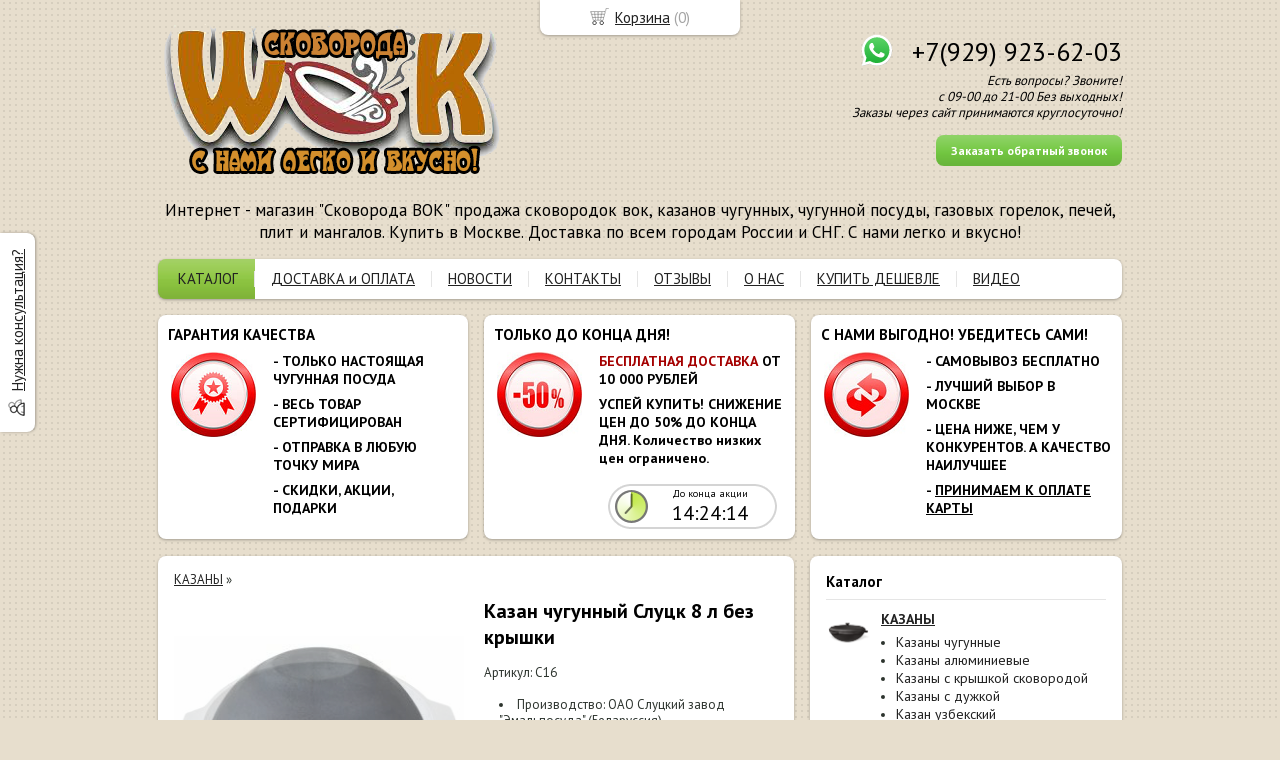

--- FILE ---
content_type: text/html; charset=utf-8
request_url: https://skovorodavok.ru/item/kazan-8-l-chugunnyj-bez-kryshki-sluck
body_size: 19232
content:
<!DOCTYPE html PUBLIC "-//W3C//DTD XHTML 1.0 Transitional//EN" "https://www.w3.org/TR/xhtml1/DTD/xhtml1-transitional.dtd">
<html xmlns="https://www.w3.org/1999/xhtml">
<head>
    <meta http-equiv="Content-Type" content="text/html; charset=utf-8"/>
    <meta http-equiv="X-UA-Compatible" content="IE=edge"/>
    <meta name="viewport" content="width=device-width, initial-scale=1.0, maximum-scale=1.0, user-scalable=no"/>
    <title>Казан белорусский чугунный Слуцк 8 л купить в интернет-магазине Сковорода ВОК | Вок, казан, чугунная посуда, горелки - skovorodavok.ru</title>
    <base href="https://skovorodavok.ru/"/>
    <link rel="canonical" href="https://skovorodavok.ru/item/kazan-8-l-chugunnyj-bez-kryshki-sluck" />
    <meta name="keywords" content="купить казан, казан чугунный, казан 8 литров, купить казан из чугуна"/>
    <meta name="description" content="Казан чугунный, объем 8 литров. Произведен в городе Слуцк, Белоруссия. подойдет для семьи или небольшой компании. Купить казан по низкой цене можно в интернет-магазине skovorodavok.ru  Отличные характеристики. Гарантия качества. Быстрый заказ и online оплата. Скидки и акции. Самовывоз бесплатно, курьером по Москве 299р. Быстрая доставка по России и СНГ со склада в Москве. Подробнее..... "/>
    <meta name='yandex-verification' content='6c3b91fe9fdd974f' /> 
    <meta name="google-site-verification" content="UOMljX4stGZnESqiwxiBJgVeXTDLrRIO-h--1slyT1c" /> 
    <meta name="SKYPE_TOOLBAR" content="SKYPE_TOOLBAR_PARSER_COMPATIBLE" />
    <meta content="telephone=no" name="format-detection" />
    <link href="https://fonts.googleapis.com/css?family=PT+Sans:400,700&amp;subset=latin,cyrillic" rel="stylesheet" type="text/css"/>
    <link rel="stylesheet" type="text/css" href="//cdn.bmshop.net/shops/styles/all.css?6"/>
    <link rel="stylesheet" type="text/css" href="files/custom.css?v6" />
    <!--[if IE]><link rel="stylesheet" href="//cdn.bmshop.net/shops/styles/ie.css" type="text/css"/><![endif]-->
    <link type="image/x-icon" href="favicon.ico?v=10" rel="shortcut icon"/>
    <link rel="alternate" type="application/rss+xml" title="Новости интернет-магазина" href="blog/rss" />
    <style type="text/css">
    /*body{font-size: 14px;}*/
    body, input, select, textarea { font-family:'PT Sans',Arial,Helvetica,sans-serif; }
    body{background:url(images/background/pattern.png?v=34) top center;background-color:#E7DECD;color:#2d342e !important;}
    .bg{}
    a:link,a:visited,a:hover{color:#222222;}
    .menu a{color:#222222;}
    .menu>ul>li,.menu>ul>li>ul{}
    .header .contact>.phone span,.header .contact>.phone2 span,.header .contact>.time,.header .descript,.header .contacts{color:#000000;}
    .foot{background-color:#ffffff;color:#222222;}
    .foot a:link,.foot a:visited,.foot a:hover{color:#222222;}
    .foot .phone>span,.foot .time{color:#222222;}
    .button.red,.button.red2,.button.red3,.oPager i{background-color:#73c841;color:#ffffff;}
    .button.gray,.oPager a:hover,.filter .ui-widget-header{background-color:#CECECE;color:#222222;}
    .w,.leftbutton,.topbutton,.cats ul,.cats2>ul ul{background-color:#ffffff !important;}
    .w.menu2,.w.menu2 ul{}
    .w.menu2 a{color:#222222;}
    .text,.oPager a{color:#2d342e !important;}
    h1,h2,h2>a,h3,h3>a,.timer,.h2{color:#000000 !important;}
    .price{color:#222222 !important;}
    .cats2>ul>li:hover,.cats2>ul>li>ul>li:hover,.cats2>ul>li>ul>li>ul>li:hover{background-color:#73c841;}
    .cats2>ul>li:hover>span>a,.cats2>ul>li>ul>li:hover>span>a,.cats2>ul>li>ul>li>ul>li:hover>span>a{color:#ffffff;}
    .cats2>ul>li.active,.cats2>ul>li>ul>li.active,.cats2>ul>li>ul>li>ul>li.active,
    .cats2>ul>li.active:hover,.cats2>ul>li>ul>li.active:hover,.cats2>ul>li>ul>li>ul>li.active:hover{background-color:#CECECE;}
    .cats2>ul>li.active>span>a,.cats2>ul>li>ul>li.active>span>a,.cats2>ul>li>ul>li>ul>li.active>span>a,
    .cats2>ul>li.active:hover>span>a,.cats2>ul>li>ul>li.active:hover>span>a,.cats2>ul>li>ul>li>ul>li.active:hover>span>a{color:#222222;}
    .w{-webkit-border-radius:8px;-moz-border-radius:8px;border-radius:8px;}
    .topbutton{border-top-left-radius: 0px 0px; border-top-right-radius: 0px 0px; border-bottom-right-radius: 8px 8px; border-bottom-left-radius: 8px 8px;}
    .pano>.in,.pano img{-webkit-border-radius:8px;-moz-border-radius:8px;border-radius:8px;}
    .main{padding-top:10px;}
    /*.catalog .items>.item .brief,.block .text{font-size:inherit;}*/
   /* .catalog > .text, .product > .text, .blog .text, .page-in { line-height:22px; font-size:14px; padding-top:10px;}*/
    .product .button { padding:8px 32px; }
    .menu2 { background: url('/images/mbg.jpg') no-repeat; background-position: -95px 0px; }
    .catalog .items > .item { border:1px solid transparent; /*transition: all 100ms; */}
    .catalog .items.fix > .item:hover {  border:1px solid #8dc63f; border-radius:8px; position: relative; padding:8px; top:-8px; left:-8px;  margin-right:-6px; margin-bottom:9px; }
.catalog .items>.item .img.profit:after {
    content: ' ';
    padding-bottom: 44px;
    width: 44px;
    height: 0;
    overflow: hidden;
    background: url(/images/profit.png) 0 0 no-repeat;
    position: absolute;
    top: 0;
    right: 0;
    z-index: 5
}
.product .img.profit:after {
    content: ' ';
    padding-bottom: 44px;
    width: 44px;
    height: 0;
    overflow: hidden;
    background: url(../images/profit.png) 0 0 no-repeat;
    position: absolute;
    top: 0;
    right: 0;
    z-index: 15
}
    </style>
    <script type="text/javascript">window.dataLayer = window.dataLayer || [];</script>
</head>
<body><div class="bg">
<div class="main">
    <div class="header"><table><tr><!--
        --><td width="67%"><div class="logo">
            <a href="./"><img src="images/logo/logo.png?v=17" alt="Сковорода вок казан сковороды гриль. Купить все виды воков казанов - интернет-магазин Сковорода ВОК | skovorodavok.ru "/></a>
        </div></td><!--
        --><td width="33%"><div class="contact">
            <div class="phone2"><a href="https://wa.me/+79299236203" target="_blank"><img src="/images/whatsapp.svg" alt="" /></a><a class="phone2" href="tel:+79299236203"><span> +7(929) 923-62-03</span></a><!-- END phone --></div>
            <div class="time">Есть вопросы? Звоните!<br />
с 09-00 до 21-00 Без выходных!<br />
Заказы через сайт принимаются круглосуточно!</div>
            <div class="button red3 call">Заказать обратный звонок</div>
        </div></td><!--
    --></tr>
    <tr><td colspan="3"><div class="descript">Интернет - магазин "Сковорода ВОК" продажа сковородок вок, казанов чугунных, чугунной посуды, газовых горелок, печей, плит и мангалов. Купить в Москве. Доставка по всем городам России и СНГ. С нами легко и вкусно!</div></td></tr>
    </table></div>
    <div class="do-767 adp-menu w"><div class="in">
            <div class="Button"><img src="/images/list-menu.png" alt="" /> Меню</div>
            <div class="Data">
                <ul>
    <li>
        <span><a href="./">КАТАЛОГ</a></span>
    </li>
    <li>
        <span><a href="dostavka_oplata">ДОСТАВКА и ОПЛАТА</a></span>
    </li>
    <li>
        <span><a href="blog">НОВОСТИ </a></span>
    </li>
    <li>
        <span><a href="kontakty">КОНТАКТЫ</a></span>
    </li>
    <li>
        <span><a href="testimonials">ОТЗЫВЫ</a></span>
    </li>
    <li>
        <span><a href="about">О НАС</a></span>
    </li>
    <li>
        <span><a href="skovoroda-vok-kazan-deshevo ">КУПИТЬ ДЕШЕВЛЕ </a></span>
    </li>
    <li>
        <span><a href="https://skovorodavok.ru/Video">ВИДЕО</a></span>
    </li>
    </ul>
            </div>
        </div></div>
<div class="menu2 w"><ul>
    <li>
        <span><a href="./">КАТАЛОГ</a></span>
    </li>
    <li>
        <span><a href="dostavka_oplata">ДОСТАВКА и ОПЛАТА</a></span>
    </li>
    <li>
        <span><a href="blog">НОВОСТИ </a></span>
    </li>
    <li>
        <span><a href="kontakty">КОНТАКТЫ</a></span>
    </li>
    <li>
        <span><a href="testimonials">ОТЗЫВЫ</a></span>
    </li>
    <li>
        <span><a href="about">О НАС</a></span>
    </li>
    <li>
        <span><a href="skovoroda-vok-kazan-deshevo ">КУПИТЬ ДЕШЕВЛЕ </a></span>
    </li>
    <li>
        <span><a href="https://skovorodavok.ru/Video">ВИДЕО</a></span>
    </li>
</ul></div>
    <div class="blocks"><table><tr>
            <td width="33%" class="w">
<div class="block w">
    <div class="h2">ГАРАНТИЯ КАЧЕСТВА</div>
    <div class="L"><a href="https://skovorodavok.ru/about"><img src="images/stuff/guarantee.png?v=21" alt=""/></a></div>
    <div class="R">
        <div class="text"><h3 id="toc0"> - ТОЛЬКО НАСТОЯЩАЯ ЧУГУННАЯ ПОСУДА</h3><h3 id="toc1">- ВЕСЬ ТОВАР СЕРТИФИЦИРОВАН</h3><h3 id="toc2"> - ОТПРАВКА  В ЛЮБУЮ ТОЧКУ МИРА</h3><h3 id="toc3">- СКИДКИ, АКЦИИ, ПОДАРКИ</h3></div>
    </div>
</div>
</td><!-- END guarantee -->
            <td width="33%" class="w">
<div class="block w">
    <div class="h2">ТОЛЬКО ДО КОНЦА ДНЯ!</div>
    <div class="L"><a href="./"><img src="images/stuff/promo.png?v=21" alt=""/></a></div>
    <div class="R">
        <div class="text"><h3 id="toc4"> <span
style="color: #A40000;">БЕСПЛАТНАЯ ДОСТАВКА</span> ОТ 10 000 РУБЛЕЙ</h3><h3 id="toc5">УСПЕЙ КУПИТЬ! СНИЖЕНИЕ ЦЕН  ДО 50% ДО КОНЦА ДНЯ. Количество низких цен ограничено.</h3></div>
        <div class="timer" data-timestamp="1769599520">
            <p>До конца акции</p>
            <div class="digits"></div>
        </div>
    </div>
</div>
</td><!-- END promo -->
            <td width="33%" class="w">
<div class="w block">
    <div class="h2">С НАМИ ВЫГОДНО! УБЕДИТЕСЬ САМИ!</div>
    <div class="L"><a href="https://skovorodavok.ru/skovoroda-vok-kazan-deshevo"><img src="images/stuff/discount.png?v=21" alt=""/></a></div>
    <div class="R"><div class="text"><h3 id="toc6"> - САМОВЫВОЗ БЕСПЛАТНО</h3><h3 id="toc7">- ЛУЧШИЙ ВЫБОР В МОСКВЕ</h3><h3 id="toc8"> - ЦЕНА НИЖЕ, ЧЕМ У КОНКУРЕНТОВ. А КАЧЕСТВО НАИЛУЧШЕЕ</h3><h3 id="toc9">- <a
href="https://skovorodavok.ru/oplatit-kartoj-onlajn">ПРИНИМАЕМ К ОПЛАТЕ КАРТЫ</a></h3></div></div>
</div>
</td><!-- END discount -->
    </tr></table></div>
    <div class="body">
        <div class="R">
<div class="cats4 w">
    <div class="h2">Каталог</div>
    <ul>
    <li>
        <div class="L">
            <a href="catalog/kazany"><img src="images/product/category/23f3d5a.png" alt="КАЗАНЫ"/></a>
        </div>
        <div class="R">
            <a href="catalog/kazany"><b>КАЗАНЫ</b></a>
            <ul>
            <li><a href="catalog/kazany-chugunnye">Казаны чугунные</a></li><li><a href="catalog/kazany-alyuminievye">Казаны алюминиевые</a></li><li><a href="catalog/kazany-s-kryshkojj-skovorodojj">Казаны с крышкой сковородой</a></li><li><a href="catalog/kazany-s-duzhkoj">Казаны с дужкой  </a></li><li><a href="catalog/kazan-uzbekskijj">Казан узбекский</a></li><li><a href="catalog/afganskie-kazany-">Афганские казаны </a></li>
            </ul>
        </div>
    </li>
    <li>
        <div class="L">
            <a href="catalog/chugunnaya-posuda"><img src="images/product/category/24ae47b.png" alt="ЧУГУННАЯ ПОСУДА"/></a>
        </div>
        <div class="R">
            <a href="catalog/chugunnaya-posuda"><b>ЧУГУННАЯ ПОСУДА</b></a>
            <ul>
            <li><a href="catalog/skovoroda-dlya-cyplenka-tabaka">Сковорода цыплята-табака </a></li><li><a href="catalog/skovoroda-chugunnaya">Сковорода чугунная</a></li><li><a href="catalog/skovoroda-gril">Сковорода гриль</a></li><li><a href="catalog/skovoroda-dlya-blinov">Сковорода для блинов</a></li><li><a href="catalog/kastryuli">Кастрюли</a></li><li><a href="catalog/zharovni">Жаровни</a></li><li><a href="catalog/chugunki">Чугунки(горшки)</a></li><li><a href="catalog/sotejnik">Сотейник</a></li><li><a href="catalog/fondyu">Фондю</a></li>
            </ul>
        </div>
    </li>
    <li>
        <div class="L">
            <a href="catalog/skovoroda-vok-wok"><img src="images/product/category/218f1a4.png" alt="СКОВОРОДА ВОК (WOK) "/></a>
        </div>
        <div class="R">
            <a href="catalog/skovoroda-vok-wok"><b>СКОВОРОДА ВОК (WOK) </b></a>
            <ul>
            <li><a href="catalog/vok-stalnojj-tradicionnyjj">Вок традиционный стальной</a></li><li><a href="catalog/vok-chugunnyj">Вок чугунный</a></li>
            </ul>
        </div>
    </li>
    <li>
        <div class="L">
            <a href="catalog/gazovye-plitj-dlya-voka-kazana"><img src="images/product/category/6483fd1.png" alt="ГАЗОВЫЕ ПЛИТЫ ДЛЯ ВОКА, КАЗАНА"/></a>
        </div>
        <div class="R">
            <a href="catalog/gazovye-plitj-dlya-voka-kazana"><b>ГАЗОВЫЕ ПЛИТЫ ДЛЯ ВОКА, КАЗАНА</b></a>
            <ul>
            <li><a href="catalog/gorelki-dlya-kazana">Горелки для казана</a></li><li><a href="catalog/gorelki-dlya-vok">Горелки для ВОК (WOK)</a></li><li><a href="catalog/gorelki-dlya-pechejj">Горелки для печей под казан</a></li><li><a href="catalog/nastolnaya-gazovaya-plita">Настольная газовая плита</a></li><li><a href="catalog/komplekty-gorelka---kazan--vok">Комплекты «горелка + казан / вок»</a></li><li><a href="catalog/gorelki-dlya-paehli">Горелки для сковородок и жаровень </a></li><li><a href="catalog/gorelki-dlya-paehlipaelleros">Горелки для паэльи(paelleros)</a></li>
            </ul>
        </div>
    </li>
    <li>
        <div class="L">
            <a href="catalog/pechi-dlya-kazana"><img src="images/product/category/3897df2.png" alt="ПЕЧИ ДЛЯ КАЗАНОВ"/></a>
        </div>
        <div class="R">
            <a href="catalog/pechi-dlya-kazana"><b>ПЕЧИ ДЛЯ КАЗАНОВ</b></a>
            <ul>
            <li><a href="catalog/pechi-s-trubojj">Печи с трубой</a></li><li><a href="catalog/pechi-bez-truby">Печи без трубы</a></li>
            </ul>
        </div>
    </li>
    <li>
        <div class="L">
            <a href="catalog/podstavki-dlya-kazana"><img src="images/product/category/376faef.png" alt="ПОДСТАВКИ ДЛЯ КАЗАНА,ТРЕНОГИ"/></a>
        </div>
        <div class="R">
            <a href="catalog/podstavki-dlya-kazana"><b>ПОДСТАВКИ ДЛЯ КАЗАНА,ТРЕНОГИ</b></a>
        </div>
    </li>
    <li>
        <div class="L">
            <a href="catalog/utyatnicy-gusyatnicy"><img src="images/product/category/35228dc.png" alt="УТЯТНИЦЫ, ГУСЯТНИЦЫ"/></a>
        </div>
        <div class="R">
            <a href="catalog/utyatnicy-gusyatnicy"><b>УТЯТНИЦЫ, ГУСЯТНИЦЫ</b></a>
        </div>
    </li>
    <li>
        <div class="L">
            <a href="catalog/chugunnye-kastryuli"><img src="images/product/category/5456783.png" alt="КАСТРЮЛИ"/></a>
        </div>
        <div class="R">
            <a href="catalog/chugunnye-kastryuli"><b>КАСТРЮЛИ</b></a>
        </div>
    </li>
    <li>
        <div class="L">
            <a href="catalog/kotelki"><img src="images/product/category/53c8c77.png" alt="КОТЕЛКИ"/></a>
        </div>
        <div class="R">
            <a href="catalog/kotelki"><b>КОТЕЛКИ</b></a>
        </div>
    </li>
    <li>
        <div class="L">
            <a href="catalog/indukcionnaya-nastolnaya-plita"><img src="images/product/category/724bec2.png" alt="ИНДУКЦИОННАЯ и СТЕКЛОКЕРАМИЧЕСКАЯ НАСТОЛЬНАЯ ПЛИТА"/></a>
        </div>
        <div class="R">
            <a href="catalog/indukcionnaya-nastolnaya-plita"><b>ИНДУКЦИОННАЯ и СТЕКЛОКЕРАМИЧЕСКАЯ НАСТОЛЬНАЯ ПЛИТА</b></a>
        </div>
    </li>
    <li>
        <div class="L">
            <a href="catalog/kryshki"><img src="images/product/category/70d31d4.png" alt="КРЫШКИ"/></a>
        </div>
        <div class="R">
            <a href="catalog/kryshki"><b>КРЫШКИ</b></a>
        </div>
    </li>
    <li>
        <div class="L">
            <a href="catalog/mednaya-posuda"><img src="images/product/category/76d0a20.png" alt="МЕДНАЯ ПОСУДА"/></a>
        </div>
        <div class="R">
            <a href="catalog/mednaya-posuda"><b>МЕДНАЯ ПОСУДА</b></a>
            <ul>
            <li><a href="catalog/mednye-tazy">Медные тазы</a></li><li><a href="catalog/kastryuli-mednye">Кастрюли медные</a></li><li><a href="catalog/skovorody-sotejniki">Сковороды, сотейники</a></li><li><a href="catalog/mednye-chajjniki">Медные чайники</a></li><li><a href="catalog/chajjniki-kruzhki-kuvshiny">Кувшины, кружки, турки, аксессуары</a></li><li><a href="catalog/mednye-kastryuli-i-kovshi">Медные кастрюли и ковши</a></li>
            </ul>
        </div>
    </li>
    <li>
        <div class="L">
            <a href="catalog/alyuminievaya-posuda"><img src="images/product/category/5598932.png" alt="АЛЮМИНИЕВАЯ ПОСУДА"/></a>
        </div>
        <div class="R">
            <a href="catalog/alyuminievaya-posuda"><b>АЛЮМИНИЕВАЯ ПОСУДА</b></a>
            <ul>
            <li><a href="catalog/skovorody_alyuminievye">Сковороды</a></li><li><a href="catalog/formy-khlebopekarnye">Формы хлебопекарные</a></li><li><a href="catalog/kastryuli-alyuminievye">Кастрюли алюминиевые</a></li>
            </ul>
        </div>
    </li>
    <li>
        <div class="L">
            <a href="catalog/kukhonnye-prinadlezhnosti"><img src="images/product/category/6016a13.png" alt="КУХОННЫЕ ПРИНАДЛЕЖНОСТИ"/></a>
        </div>
        <div class="R">
            <a href="catalog/kukhonnye-prinadlezhnosti"><b>КУХОННЫЕ ПРИНАДЛЕЖНОСТИ</b></a>
            <ul>
            <li><a href="catalog/torcevye-doski-">Торцевые доски </a></li><li><a href="catalog/shumovkilopatki-i-drugoe">Шумовки, лопатки и прочие аксессуары</a></li><li><a href="catalog/ckovorody-keramicheskaya-posuda">Сковороды, риштанская керамика</a></li>
            </ul>
        </div>
    </li>
    <li>
        <div class="L">
            <a href="catalog/kitajskie-kuhonnye-nozhi"><img src="images/product/category/74c53b3.png" alt="КИТАЙСКИЕ КУХОННЫЕ НОЖИ"/></a>
        </div>
        <div class="R">
            <a href="catalog/kitajskie-kuhonnye-nozhi"><b>КИТАЙСКИЕ КУХОННЫЕ НОЖИ</b></a>
        </div>
    </li>
    <li>
        <div class="L">
            <a href="catalog/aksessuary-dlya-voka-kazana"><img src="images/product/category/223801f.png" alt="АКСЕССУАРЫ ДЛЯ ВОКА, КАЗАНА"/></a>
        </div>
        <div class="R">
            <a href="catalog/aksessuary-dlya-voka-kazana"><b>АКСЕССУАРЫ ДЛЯ ВОКА, КАЗАНА</b></a>
        </div>
    </li>
    <li>
        <div class="L">
            <a href="catalog/pechnoe-lite"><img src="images/product/category/75ae92a.png" alt="ПЕЧНОЕ ЛИТЬЕ"/></a>
        </div>
        <div class="R">
            <a href="catalog/pechnoe-lite"><b>ПЕЧНОЕ ЛИТЬЕ</b></a>
        </div>
    </li>
    <li>
        <div class="L">
            <a href="catalog/ballony-reduktory-shlangi"><img src="images/product/category/730f646.png" alt="БАЛЛОНЫ РЕДУКТОРЫ ШЛАНГИ"/></a>
        </div>
        <div class="R">
            <a href="catalog/ballony-reduktory-shlangi"><b>БАЛЛОНЫ РЕДУКТОРЫ ШЛАНГИ</b></a>
            <ul>
            <li><a href="catalog/kompozitnye-ballony">Композитные баллоны</a></li><li><a href="catalog/ctalnye-ballony">Стальные баллоны</a></li><li><a href="catalog/gazovye-reduktoryshlangifitingi">Редукторы газовые,шланги,фитинги</a></li>
            </ul>
        </div>
    </li>
    <li>
        <div class="L">
            <a href="catalog/kuhonnoe-oborudovanie"><img src="images/product/category/8108471.png" alt="КУХОННОЕ ОБОРУДОВАНИЕ"/></a>
        </div>
        <div class="R">
            <a href="catalog/kuhonnoe-oborudovanie"><b>КУХОННОЕ ОБОРУДОВАНИЕ</b></a>
            <ul>
            <li><a href="catalog/pechi-dlya-piccy">Печи для пиццы</a></li><li><a href="catalog/testomesy">Тестомесы</a></li><li><a href="catalog/testoraskatki">Тестораскатки</a></li><li><a href="catalog/sokovyzhimalki-i-protirochnye-mashiny">Соковыжималки и протирочные машины</a></li>
            </ul>
        </div>
    </li>
    <li>
        <div class="L">
            <a href="catalog/tandyry"><img src="images/product/category/830346b.png" alt="ТАНДЫРЫ"/></a>
        </div>
        <div class="R">
            <a href="catalog/tandyry"><b>ТАНДЫРЫ</b></a>
        </div>
    </li>
    <li>
        <div class="L">
            <a href="catalog/mangaly"><img src="images/product/category/84ce689.png" alt="МАНГАЛЫ"/></a>
        </div>
        <div class="R">
            <a href="catalog/mangaly"><b>МАНГАЛЫ</b></a>
            <ul>
            <li><a href="catalog/mangaly-stacionarnye">Мангалы стационарные</a></li><li><a href="catalog/mangaly-s-pechkojj-pod-kazan">Мангалы с печкой под казан</a></li><li><a href="catalog/ckladnye-i-razbornye-mangaly">Складные и разборные мангалы</a></li><li><a href="catalog/chugunnye-mangaly">Чугунные мангалы</a></li>
            </ul>
        </div>
    </li>
    <li>
        <div class="L">
            <a href="catalog/reshetka-gril"><img src="images/product/category/99a7719.png" alt="РЕШЕТКИ ГРИЛЬ"/></a>
        </div>
        <div class="R">
            <a href="catalog/reshetka-gril"><b>РЕШЕТКИ ГРИЛЬ</b></a>
            <ul>
            <li><a href="catalog/chugunnye-reshyotki-gril">Чугунные решётки-гриль</a></li><li><a href="catalog/reshyotki-gril-dlya-myasa-i-stejjkov">Решётки-гриль для мяса и стейков</a></li><li><a href="catalog/reshyotki-gril-dlya-mangala-i-kostra">Решётки-гриль для мангала и костра</a></li>
            </ul>
        </div>
    </li>
</ul></div>
<div class="block search w">
    <h2>Поиск по каталогу</h2>
    <form action="catalog/search" method="post">
        <input type="text" name="query" value=""/>
        <input type="submit" class="button red" style="height:32px" value="Искать"/>
    </form>
</div>
<div class="filter w">
    <div class="criteria">
        <div class="h2">Производитель</div>
        <div class="items opt">
            <div class="item"><input type="checkbox" name="filter_criteria_id[]" value="169" id="cr169"/><label for="cr169">FlamesVLC</label></div>
            <div class="item"><input type="checkbox" name="filter_criteria_id[]" value="150" id="cr150"/><label for="cr150">Франция (Pyrex)</label></div>
            <div class="item"><input type="checkbox" name="filter_criteria_id[]" value="149" id="cr149"/><label for="cr149">Yimeng</label></div>
            <div class="item"><input type="checkbox" name="filter_criteria_id[]" value="148" id="cr148"/><label for="cr148">ССК Hong Kong</label></div>
            <div class="item"><input type="checkbox" name="filter_criteria_id[]" value="147" id="cr147"/><label for="cr147">провинция Гуандун</label></div>
            <div class="item"><input type="checkbox" name="filter_criteria_id[]" value="142" id="cr142"/><label for="cr142">COLTELLERIE INOXBONOMI</label></div>
            <div class="item"><input type="checkbox" name="filter_criteria_id[]" value="141" id="cr141"/><label for="cr141">Garcima S.L.(Испания)</label></div>
            <div class="item"><input type="checkbox" name="filter_criteria_id[]" value="140" id="cr140"/><label for="cr140">ТМ "Chugunoff" (Украина)</label></div>
            <div class="item"><input type="checkbox" name="filter_criteria_id[]" value="139" id="cr139"/><label for="cr139">Рубцовское литьё</label></div>
            <div class="item"><input type="checkbox" name="filter_criteria_id[]" value="138" id="cr138"/><label for="cr138">Rashko Baba Ltd</label></div>
            <div class="item"><input type="checkbox" name="filter_criteria_id[]" value="134" id="cr134"/><label for="cr134">Завод Демидовский</label></div>
            <div class="item"><input type="checkbox" name="filter_criteria_id[]" value="133" id="cr133"/><label for="cr133">ТМ Kukmara</label></div>
            <div class="item"><input type="checkbox" name="filter_criteria_id[]" value="132" id="cr132"/><label for="cr132">КМК</label></div>
            <div class="item"><input type="checkbox" name="filter_criteria_id[]" value="131" id="cr131"/><label for="cr131">Vaello La Valenciana</label></div>
            <div class="item"><input type="checkbox" name="filter_criteria_id[]" value="151" id="cr151"/><label for="cr151">Пролис</label></div>
            <div class="item"><input type="checkbox" name="filter_criteria_id[]" value="153" id="cr153"/><label for="cr153"> LaRamera</label></div>
            <div class="item"><input type="checkbox" name="filter_criteria_id[]" value="168" id="cr168"/><label for="cr168">HPC Research</label></div>
            <div class="item"><input type="checkbox" name="filter_criteria_id[]" value="167" id="cr167"/><label for="cr167">Cavagna Group</label></div>
            <div class="item"><input type="checkbox" name="filter_criteria_id[]" value="166" id="cr166"/><label for="cr166">Reber</label></div>
            <div class="item"><input type="checkbox" name="filter_criteria_id[]" value="165" id="cr165"/><label for="cr165">Rivadossi</label></div>
            <div class="item"><input type="checkbox" name="filter_criteria_id[]" value="164" id="cr164"/><label for="cr164">ТМ СИЛУМИН</label></div>
            <div class="item"><input type="checkbox" name="filter_criteria_id[]" value="163" id="cr163"/><label for="cr163">Manoli</label></div>
            <div class="item"><input type="checkbox" name="filter_criteria_id[]" value="162" id="cr162"/><label for="cr162">FAMAG</label></div>
            <div class="item"><input type="checkbox" name="filter_criteria_id[]" value="159" id="cr159"/><label for="cr159">PastaLine</label></div>
            <div class="item"><input type="checkbox" name="filter_criteria_id[]" value="158" id="cr158"/><label for="cr158">G3FERRARI</label></div>
            <div class="item"><input type="checkbox" name="filter_criteria_id[]" value="157" id="cr157"/><label for="cr157">GIRMI</label></div>
            <div class="item"><input type="checkbox" name="filter_criteria_id[]" value="156" id="cr156"/><label for="cr156">Hypewood</label></div>
            <div class="item"><input type="checkbox" name="filter_criteria_id[]" value="155" id="cr155"/><label for="cr155">СТЭН</label></div>
            <div class="item"><input type="checkbox" name="filter_criteria_id[]" value="154" id="cr154"/><label for="cr154">Copper Crafts</label></div>
            <div class="item"><input type="checkbox" name="filter_criteria_id[]" value="128" id="cr128"/><label for="cr128">Shengli</label></div>
            <div class="item"><input type="checkbox" name="filter_criteria_id[]" value="126" id="cr126"/><label for="cr126">DAVR Metall  г. Наманган</label></div>
            <div class="item"><input type="checkbox" name="filter_criteria_id[]" value="123" id="cr123"/><label for="cr123">Риштанская керамика</label></div>
            <div class="item"><input type="checkbox" name="filter_criteria_id[]" value="103" id="cr103"/><label for="cr103">ВЕЗУВИЙ</label></div>
            <div class="item"><input type="checkbox" name="filter_criteria_id[]" value="65" id="cr65"/><label for="cr65">WOLMEX</label></div>
            <div class="item"><input type="checkbox" name="filter_criteria_id[]" value="64" id="cr64"/><label for="cr64">RICCI</label></div>
            <div class="item"><input type="checkbox" name="filter_criteria_id[]" value="52" id="cr52"/><label for="cr52">BRIZOLL(Бризолль)</label></div>
            <div class="item"><input type="checkbox" name="filter_criteria_id[]" value="47" id="cr47"/><label for="cr47">LPGBurn</label></div>
            <div class="item"><input type="checkbox" name="filter_criteria_id[]" value="46" id="cr46"/><label for="cr46">АПЕКС</label></div>
            <div class="item"><input type="checkbox" name="filter_criteria_id[]" value="45" id="cr45"/><label for="cr45">БИОЛ</label></div>
            <div class="item"><input type="checkbox" name="filter_criteria_id[]" value="44" id="cr44"/><label for="cr44">OTTO SCHROEDER</label></div>
            <div class="item"><input type="checkbox" name="filter_criteria_id[]" value="43" id="cr43"/><label for="cr43">ТМ РУССБЫТ</label></div>
            <div class="item"><input type="checkbox" name="filter_criteria_id[]" value="42" id="cr42"/><label for="cr42">СЛУЦК</label></div>
            <div class="item"><input type="checkbox" name="filter_criteria_id[]" value="37" id="cr37"/><label for="cr37">ТЕХНОЛИТ ПОЛОЦК</label></div>
            <div class="item"><input type="checkbox" name="filter_criteria_id[]" value="36" id="cr36"/><label for="cr36">БАЛЕЗИНО</label></div>
            <div class="item"><input type="checkbox" name="filter_criteria_id[]" value="35" id="cr35"/><label for="cr35">ЭКОЛИТ</label></div>
            <div class="item"><input type="checkbox" name="filter_criteria_id[]" value="101" id="cr101"/><label for="cr101">RAGASCO</label></div>
            <div class="item"><input type="checkbox" name="filter_criteria_id[]" value="102" id="cr102"/><label for="cr102">BURHAN GAS</label></div>
            <div class="item"><input type="checkbox" name="filter_criteria_id[]" value="121" id="cr121"/><label for="cr121">Камская Посуда</label></div>
            <div class="item"><input type="checkbox" name="filter_criteria_id[]" value="105" id="cr105"/><label for="cr105">STARCOOK</label></div>
            <div class="item"><input type="checkbox" name="filter_criteria_id[]" value="104" id="cr104"/><label for="cr104">CU ARTIGIANA</label></div>
            <div class="item"><input type="checkbox" name="filter_criteria_id[]" value="93" id="cr93"/><label for="cr93">Maysternya(ТМ Майстерня)</label></div>
            <div class="item"><input type="checkbox" name="filter_criteria_id[]" value="89" id="cr89"/><label for="cr89">Allcopper</label></div>
            <div class="item"><input type="checkbox" name="filter_criteria_id[]" value="88" id="cr88"/><label for="cr88">ДОБРЫНЯ</label></div>
            <div class="item"><input type="checkbox" name="filter_criteria_id[]" value="87" id="cr87"/><label for="cr87">GOK</label></div>
            <div class="item"><input type="checkbox" name="filter_criteria_id[]" value="82" id="cr82"/><label for="cr82">ОАО "НЗГА" </label></div>
            <div class="item"><input type="checkbox" name="filter_criteria_id[]" value="81" id="cr81"/><label for="cr81">Эко Тандыры</label></div>
            <div class="item"><input type="checkbox" name="filter_criteria_id[]" value="79" id="cr79"/><label for="cr79">Foshan shengli</label></div>
            <div class="item"><input type="checkbox" name="filter_criteria_id[]" value="78" id="cr78"/><label for="cr78">Grillver</label></div>
            <div class="item"><input type="checkbox" name="filter_criteria_id[]" value="77" id="cr77"/><label for="cr77">БЕРЛИКА</label></div>
            <div class="item"><input type="checkbox" name="filter_criteria_id[]" value="100" id="cr100"/><label for="cr100">O.M.A.C</label></div>
            <div class="item"><input type="checkbox" name="filter_criteria_id[]" value="34" id="cr34"/><label for="cr34">НПП "СИТОН" (Украина)</label></div>
        </div>
    </div>
    <div class="criteria">
        <div class="h2">Объём, л</div>
        <div class="items opt">
            <div class="item"><input type="checkbox" name="filter_criteria_id[]" value="160" id="cr160"/><label for="cr160">2,5</label></div>
            <div class="item"><input type="checkbox" name="filter_criteria_id[]" value="41" id="cr41"/><label for="cr41">2</label></div>
            <div class="item"><input type="checkbox" name="filter_criteria_id[]" value="83" id="cr83"/><label for="cr83">27</label></div>
            <div class="item"><input type="checkbox" name="filter_criteria_id[]" value="97" id="cr97"/><label for="cr97">100</label></div>
            <div class="item"><input type="checkbox" name="filter_criteria_id[]" value="98" id="cr98"/><label for="cr98">110</label></div>
            <div class="item"><input type="checkbox" name="filter_criteria_id[]" value="99" id="cr99"/><label for="cr99">28</label></div>
            <div class="item"><input type="checkbox" name="filter_criteria_id[]" value="125" id="cr125"/><label for="cr125">17</label></div>
            <div class="item"><input type="checkbox" name="filter_criteria_id[]" value="127" id="cr127"/><label for="cr127">16</label></div>
            <div class="item"><input type="checkbox" name="filter_criteria_id[]" value="129" id="cr129"/><label for="cr129">7</label></div>
            <div class="item"><input type="checkbox" name="filter_criteria_id[]" value="135" id="cr135"/><label for="cr135">80</label></div>
            <div class="item"><input type="checkbox" name="filter_criteria_id[]" value="136" id="cr136"/><label for="cr136">60</label></div>
            <div class="item"><input type="checkbox" name="filter_criteria_id[]" value="38" id="cr38"/><label for="cr38">3,5</label></div>
            <div class="item"><input type="checkbox" name="filter_criteria_id[]" value="2" id="cr2"/><label for="cr2">4</label></div>
            <div class="item"><input type="checkbox" name="filter_criteria_id[]" value="39" id="cr39"/><label for="cr39">4,5</label></div>
            <div class="item"><input type="checkbox" name="filter_criteria_id[]" value="40" id="cr40"/><label for="cr40">5</label></div>
            <div class="item"><input type="checkbox" name="filter_criteria_id[]" value="6" id="cr6"/><label for="cr6">5,5</label></div>
            <div class="item"><input type="checkbox" name="filter_criteria_id[]" value="7" id="cr7"/><label for="cr7">6</label></div>
            <div class="item"><input type="checkbox" name="filter_criteria_id[]" value="5" id="cr5"/><label for="cr5">8</label></div>
            <div class="item"><input type="checkbox" name="filter_criteria_id[]" value="26" id="cr26"/><label for="cr26">8,5</label></div>
            <div class="item"><input type="checkbox" name="filter_criteria_id[]" value="27" id="cr27"/><label for="cr27">9</label></div>
            <div class="item"><input type="checkbox" name="filter_criteria_id[]" value="3" id="cr3"/><label for="cr3">10</label></div>
            <div class="item"><input type="checkbox" name="filter_criteria_id[]" value="4" id="cr4"/><label for="cr4">12</label></div>
            <div class="item"><input type="checkbox" name="filter_criteria_id[]" value="9" id="cr9"/><label for="cr9">13</label></div>
            <div class="item"><input type="checkbox" name="filter_criteria_id[]" value="10" id="cr10"/><label for="cr10">14</label></div>
            <div class="item"><input type="checkbox" name="filter_criteria_id[]" value="8" id="cr8"/><label for="cr8">18</label></div>
            <div class="item"><input type="checkbox" name="filter_criteria_id[]" value="23" id="cr23"/><label for="cr23">20</label></div>
            <div class="item"><input type="checkbox" name="filter_criteria_id[]" value="12" id="cr12"/><label for="cr12">22</label></div>
            <div class="item"><input type="checkbox" name="filter_criteria_id[]" value="11" id="cr11"/><label for="cr11">25</label></div>
            <div class="item"><input type="checkbox" name="filter_criteria_id[]" value="13" id="cr13"/><label for="cr13">30</label></div>
            <div class="item"><input type="checkbox" name="filter_criteria_id[]" value="25" id="cr25"/><label for="cr25">40</label></div>
            <div class="item"><input type="checkbox" name="filter_criteria_id[]" value="28" id="cr28"/><label for="cr28">50</label></div>
            <div class="item"><input type="checkbox" name="filter_criteria_id[]" value="29" id="cr29"/><label for="cr29">70</label></div>
        </div>
    </div>
    <div class="criteria">
        <div class="h2">Диаметр, см </div>
        <div class="items opt">
            <div class="item"><input type="checkbox" name="filter_criteria_id[]" value="56" id="cr56"/><label for="cr56">20</label></div>
            <div class="item"><input type="checkbox" name="filter_criteria_id[]" value="85" id="cr85"/><label for="cr85">62</label></div>
            <div class="item"><input type="checkbox" name="filter_criteria_id[]" value="86" id="cr86"/><label for="cr86">18</label></div>
            <div class="item"><input type="checkbox" name="filter_criteria_id[]" value="94" id="cr94"/><label for="cr94">52</label></div>
            <div class="item"><input type="checkbox" name="filter_criteria_id[]" value="95" id="cr95"/><label for="cr95">65</label></div>
            <div class="item"><input type="checkbox" name="filter_criteria_id[]" value="96" id="cr96"/><label for="cr96">56</label></div>
            <div class="item"><input type="checkbox" name="filter_criteria_id[]" value="120" id="cr120"/><label for="cr120">45</label></div>
            <div class="item"><input type="checkbox" name="filter_criteria_id[]" value="137" id="cr137"/><label for="cr137">70</label></div>
            <div class="item"><input type="checkbox" name="filter_criteria_id[]" value="144" id="cr144"/><label for="cr144">10</label></div>
            <div class="item"><input type="checkbox" name="filter_criteria_id[]" value="145" id="cr145"/><label for="cr145">12</label></div>
            <div class="item"><input type="checkbox" name="filter_criteria_id[]" value="146" id="cr146"/><label for="cr146">14</label></div>
            <div class="item"><input type="checkbox" name="filter_criteria_id[]" value="84" id="cr84"/><label for="cr84">46</label></div>
            <div class="item"><input type="checkbox" name="filter_criteria_id[]" value="80" id="cr80"/><label for="cr80">43</label></div>
            <div class="item"><input type="checkbox" name="filter_criteria_id[]" value="70" id="cr70"/><label for="cr70">50</label></div>
            <div class="item"><input type="checkbox" name="filter_criteria_id[]" value="57" id="cr57"/><label for="cr57">22</label></div>
            <div class="item"><input type="checkbox" name="filter_criteria_id[]" value="58" id="cr58"/><label for="cr58">24</label></div>
            <div class="item"><input type="checkbox" name="filter_criteria_id[]" value="59" id="cr59"/><label for="cr59">25</label></div>
            <div class="item"><input type="checkbox" name="filter_criteria_id[]" value="60" id="cr60"/><label for="cr60">28</label></div>
            <div class="item"><input type="checkbox" name="filter_criteria_id[]" value="61" id="cr61"/><label for="cr61">26</label></div>
            <div class="item"><input type="checkbox" name="filter_criteria_id[]" value="62" id="cr62"/><label for="cr62">30</label></div>
            <div class="item"><input type="checkbox" name="filter_criteria_id[]" value="66" id="cr66"/><label for="cr66">36</label></div>
            <div class="item"><input type="checkbox" name="filter_criteria_id[]" value="67" id="cr67"/><label for="cr67">34</label></div>
            <div class="item"><input type="checkbox" name="filter_criteria_id[]" value="68" id="cr68"/><label for="cr68">40</label></div>
            <div class="item"><input type="checkbox" name="filter_criteria_id[]" value="69" id="cr69"/><label for="cr69">48</label></div>
            <div class="item"><input type="checkbox" name="filter_criteria_id[]" value="161" id="cr161"/><label for="cr161">21</label></div>
        </div>
    </div>
    <div class="criteria">
        <div class="h2">Материал</div>
        <div class="items opt">
            <div class="item"><input type="checkbox" name="filter_criteria_id[]" value="143" id="cr143"/><label for="cr143">Стеатит</label></div>
            <div class="item"><input type="checkbox" name="filter_criteria_id[]" value="130" id="cr130"/><label for="cr130">Листовой металл</label></div>
            <div class="item"><input type="checkbox" name="filter_criteria_id[]" value="124" id="cr124"/><label for="cr124">Керамика</label></div>
            <div class="item"><input type="checkbox" name="filter_criteria_id[]" value="30" id="cr30"/><label for="cr30">Чугун</label></div>
            <div class="item"><input type="checkbox" name="filter_criteria_id[]" value="31" id="cr31"/><label for="cr31">Литой алюминий</label></div>
            <div class="item"><input type="checkbox" name="filter_criteria_id[]" value="90" id="cr90"/><label for="cr90">Медь</label></div>
            <div class="item"><input type="checkbox" name="filter_criteria_id[]" value="91" id="cr91"/><label for="cr91">Углеродистая сталь</label></div>
            <div class="item"><input type="checkbox" name="filter_criteria_id[]" value="92" id="cr92"/><label for="cr92">Нержавеющая сталь </label></div>
            <div class="item"><input type="checkbox" name="filter_criteria_id[]" value="32" id="cr32"/><label for="cr32">Штампованная сталь</label></div>
            <div class="item"><input type="checkbox" name="filter_criteria_id[]" value="122" id="cr122"/><label for="cr122">Кованая сталь</label></div>
        </div>
    </div>
    <div class="criteria">
        <div class="h2">Мощность</div>
        <div class="items opt">
            <div class="item"><input type="checkbox" name="filter_criteria_id[]" value="116" id="cr116"/><label for="cr116">до 5 кВт</label></div>
            <div class="item"><input type="checkbox" name="filter_criteria_id[]" value="114" id="cr114"/><label for="cr114">8,5 кВт</label></div>
            <div class="item"><input type="checkbox" name="filter_criteria_id[]" value="115" id="cr115"/><label for="cr115">10 кВт</label></div>
            <div class="item"><input type="checkbox" name="filter_criteria_id[]" value="117" id="cr117"/><label for="cr117">20 кВт</label></div>
            <div class="item"><input type="checkbox" name="filter_criteria_id[]" value="118" id="cr118"/><label for="cr118">25 кВт</label></div>
            <div class="item"><input type="checkbox" name="filter_criteria_id[]" value="119" id="cr119"/><label for="cr119">30 кВт</label></div>
        </div>
    </div>
    <div class="criteria">
        <div class="h2">Крышка</div>
        <div class="items opt">
            <div class="item"><input type="checkbox" name="filter_criteria_id[]" value="108" id="cr108"/><label for="cr108">Алюминиевая</label></div>
            <div class="item"><input type="checkbox" name="filter_criteria_id[]" value="109" id="cr109"/><label for="cr109">Чугунная</label></div>
            <div class="item"><input type="checkbox" name="filter_criteria_id[]" value="110" id="cr110"/><label for="cr110">Стеклянная</label></div>
            <div class="item"><input type="checkbox" name="filter_criteria_id[]" value="112" id="cr112"/><label for="cr112">Без крышки</label></div>
        </div>
    </div>
    <div class="criteria">
        <div class="h2">Покрытие</div>
        <div class="items opt">
            <div class="item"><input type="checkbox" name="filter_criteria_id[]" value="76" id="cr76"/><label for="cr76">Без покрытия</label></div>
            <div class="item"><input type="checkbox" name="filter_criteria_id[]" value="50" id="cr50"/><label for="cr50">Эмалированное</label></div>
        </div>
    </div>
     <div class="criteria open prf">
    <div class="h2">Цена</div>
    <div class="items">
        <div class="item" style="text-align:center;">от <input type="text" name="filter_price_from" size="6" id="price_from" rel="0" value="0" /> до <input type="text" name="filter_price_to" size="6" id="price_to" rel="50000" value="50000" /> р</div>
        <div class="item slider"></div>
    </div>
    </div>
   <a href="javascript:;" class="reset">сбросить все</a>
    <center><a href="filter" class="button red">Подобрать</a></center>
    <div class="notice">Найдено товаров: <span id="found_count">0</span>. <a href="filter">Показать</a></div>
</div>
<div class="testimonials w">
    <div class="h2">Отзывы</div>
    <!--noindex-->
    <div class="item" itemscope itemtype="https://data-vocabulary.org/Review">
        <div class="L"><a href="images/people/l/709ebe5.jpg" class="fancybox" title='Минкин Сергей, , Кемерово'><img src="images/people/s/709ebe5.jpg" alt="" itemprop="photo"/></a></div>
        <div class="R">
            <div class="text" itemprop="description">&laquo;Покупал тут казан и горелку всё понравилось отличное обслуживание, товар новый и хорошо упакован&raquo;</div> 
            <div class="author"><span itemprop="reviewer">Минкин Сергей</span>,<br/>Кемерово
            </div>
        </div>
    </div>
    <div class="item" itemscope itemtype="https://data-vocabulary.org/Review">
        <div>
            <div class="text" itemprop="description">&laquo;Заказала три сковородки: одну блинную и две обычные со съемной деревянной ручкой. Manoli, Беларусь.<br />
Качественные и аккуратные.<br />
Доброжелательное общение, привезли в срок, оперативно,  курьер заранее <i>... </i><a href="javascript:;" class="go-on">[читать далее]</a><span class="bullshit">оповестил о приезде.<br />
Если надумаю, что-то из посуды приобрести, буду заказывать.<br />
Спасибо!</span>&raquo;</div> 
            <div class="author"><span itemprop="reviewer">Пономарева Екатерина Александровна</span>,<br/>Москва
            </div>
        </div>
    </div>
    <div class="item" itemscope itemtype="https://data-vocabulary.org/Review">
        <div>
            <div class="text" itemprop="description">&laquo;Заказ #24956. Заказала блинную сковородку фирмы Биол. <br />
Сковородка - огонь. Спасибо большое. Все четко и оперативно.&raquo;</div> 
            <div class="author"><span itemprop="reviewer">Чугункова Ирина Викторовна</span>,<br/>Москва
            </div>
        </div>
    </div>
    <div class="item" itemscope itemtype="https://data-vocabulary.org/Review">
        <div>
            <div class="text" itemprop="description">&laquo;сегодня получила свой заказ сковорода для оладьев на 3 порции. это любовь с первого взгляда. спасибо большое за подарок. удачи и успехов вашему магазину.&raquo;</div> 
            <div class="author"><span itemprop="reviewer">евгения альбертовна алалуева</span>,<br/>козьмодемьянск
            </div>
        </div>
    </div>
    <div class="item" itemscope itemtype="https://data-vocabulary.org/Review">
        <div>
            <div class="text" itemprop="description">&laquo;Очень хороший интернет-магазин. Уважительный менеджер. Богатый ассортимент. Купила чугунную посуду, сковороду Вок, ухваты и ещё всякой мелочи. Цены демократичные. Доставка 4 дня.<br />
Желаю магазину процв<i>... </i><a href="javascript:;" class="go-on">[читать далее]</a><span class="bullshit">етания. <br />
Советую всем этот интернет-магазин.<br />
<br />
                                                                                          Галина,<br />
                                                                                         Самара</span>&raquo;</div> 
            <div class="author"><span itemprop="reviewer">ВИРСНИТ ГАЛИНА ГРИГОРЬЕВНА</span>,<br/>пенсионерка, г. Самара
            </div>
        </div>
    </div>
    <!--/noindex-->
    <div class="button gray write"><span>Оставить отзыв</span></div>
    <span class="all"><a href="testimonials">Все отзывы</a> (32)</span>
</div>
<div class="block justbuy w">
    <div class="h2">Только что купили</div>
    <div class="item">
        <div class="L"><a href="item/kovannaya-skovoroda-vok-wolmex-ruchnoj-raboty-33"><img src="images/product/s/3543b524.jpg" alt=""/></a></div>
        <div class="R">
            <div class="name"><a href="item/kovannaya-skovoroda-vok-wolmex-ruchnoj-raboty-33"> Вок традиционный с деревянной ручкой 33 см</a></div>
            <div class="text">Производство: провинция Гуандун, Материал: сталь, Диаметр: 33 см, Ручка: Деревянная, Дно: круглое или плоское (13")</div>
        </div>
    </div>
    <div class="item">
        <div class="L"><a href="item/752-gazovaya-gorelka-dlya-paehli-garcima-35-sm"><img src="images/product/s/752c2fa9.jpg" alt=""/></a></div>
        <div class="R">
            <div class="name"><a href="item/752-gazovaya-gorelka-dlya-paehli-garcima-35-sm">Газовая горелка Garcima ∅ 350 мм 8 кВт</a></div>
            <div class="text">Мощность: 8 кВт, Тип топлива: пропан-бутан, Диаметр посуды: до 50 см</div>
        </div>
    </div>
    <div class="item">
        <div class="L"><a href="item/gazovaya-gorelka-shengli-gzy-6-23-3-kvt"><img src="images/product/s/78467a90.jpg" alt=""/></a></div>
        <div class="R">
            <div class="name"><a href="item/gazovaya-gorelka-shengli-gzy-6-23-3-kvt">Газовая горелка Shengli GZY-6# 23.3 кВт</a></div>
            <div class="text">Мощность: 23,3 кВт, Тип топлива: пропан-бутан, Универсальная, Пьезоподжиг: есть, Установка: настольная, напольная, в печь под казан</div>
        </div>
    </div>
    <div class="item">
        <div class="L"><a href="item/gorelka-gazovaya-lpgburn-zy10l-04-30-kvt"><img src="images/product/s/6798980b.jpg" alt=""/></a></div>
        <div class="R">
            <div class="name"><a href="item/gorelka-gazovaya-lpgburn-zy10l-04-30-kvt">Горелка газовая LPGBurn ZY10L-04 30 кВт</a></div>
            <div class="text">Материал: чугун, Тип топлива: балонный газ, Мощность 30 KW, Размер 530 x 360 x 180 мм, повышенной мощности</div>
        </div>
    </div>
    <div class="item">
        <div class="L"><a href="item/kazan-chugunnyj-12-l-siton-s-chugunnoj-kryshkoj"><img src="images/product/s/9107819.jpg" alt=""/></a></div>
        <div class="R">
            <div class="name"><a href="item/kazan-chugunnyj-12-l-siton-s-chugunnoj-kryshkoj">Казан чугунный 12 л Ситон с чугунной крышкой</a></div>
            <div class="text">Производитель: НПП "Ситон" (Украина). Диаметр: 40 см, Объём: 12,0 л, Вес: 9,4 кг.  Материал: чугун В наличии.</div>
        </div>
    </div>
    <div class="item">
        <div class="L"><a href="item/kazan-chugunnyj-6-litrov-siton"><img src="images/product/s/2710697.jpg" alt=""/></a></div>
        <div class="R">
            <div class="name"><a href="item/kazan-chugunnyj-6-litrov-siton">Казан чугунный 6 л Ситон с стеклянной крышкой </a></div>
            <div class="text">Производство: НПП "Ситон" (Украина). Объём: 6 л, Диаметр 30 см, Вес: 5,6 кг. Крышка стекло. Есть в наличии</div>
        </div>
    </div>
    <div class="item">
        <div class="L"><a href="item/kazan-chugunnyj-8-l-s-kryshkoj-skovorodoj-tm-maysternya-majsternya"><img src="images/product/s/1297650a.jpg" alt=""/></a></div>
        <div class="R">
            <div class="name"><a href="item/kazan-chugunnyj-8-l-s-kryshkoj-skovorodoj-tm-maysternya-majsternya">Казан чугунный 8 л с крышкой сковородой ТМ Maysternya( Майстерня) </a></div>
            <div class="text">Производство: ТМ "Maysternya" (Украина), Материал: Чугун, Объем: 8 л, Размер: 340х140 мм</div>
        </div>
    </div>
    <div class="item">
        <div class="L"><a href="item/kazan-8-litrov-siton"><img src="images/product/s/292edd9.jpg" alt=""/></a></div>
        <div class="R">
            <div class="name"><a href="item/kazan-8-litrov-siton">Казан чугунный 8 л Ситон с чугунной крышкой</a></div>
            <div class="text">Производство: НПП "Ситон" (Украина), Объём: 8 л, Диаметр: 34 см, Вес: 7,42 кг. Крышка чугунная</div>
        </div>
    </div>
    <div class="item">
        <div class="L"><a href="item/kazan-chugunnyj-ehkolit-13-l-s-kryshkoj-skovorodkoj-chugunnoj"><img src="images/product/s/70326fb6.jpg" alt=""/></a></div>
        <div class="R">
            <div class="name"><a href="item/kazan-chugunnyj-ehkolit-13-l-s-kryshkoj-skovorodkoj-chugunnoj">Казан чугунный ЭКОЛИТ 13 л с крышкой-сковородкой чугунной</a></div>
            <div class="text">Производство: ООО ЭКОЛИТ (Украина), Материал: Чугун, Объем: 13 л, Диаметр: 40 см, Вес: 15,1 кг</div>
        </div>
    </div>
    <div class="item">
        <div class="L"><a href="item/kazan-kotelok-alyuminievyj-na-10-l-s-kryshkoj-i-s-duzhkoj"><img src="images/product/s/7789f77.jpg" alt=""/></a></div>
        <div class="R">
            <div class="name"><a href="item/kazan-kotelok-alyuminievyj-na-10-l-s-kryshkoj-i-s-duzhkoj">Казан-котелок алюминиевый на 10 л, с крышкой и  с дужкой</a></div>
            <div class="text">Производитель: Россия. ОАО "Балезинский литейно-механический завод", Диаметр: 31 см., Объём: 10,0 л., Вес: 3,7 кг. Готов к выдаче</div>
        </div>
    </div>
    <div class="item">
        <div class="L"><a href="item/kryshka-chugunnaya-siton-500"><img src="images/product/s/2469c8f7.jpg" alt=""/></a></div>
        <div class="R">
            <div class="name"><a href="item/kryshka-chugunnaya-siton-500">Крышка чугунная Ситон 500 для казана</a></div>
            <div class="text">Производство: НПП "СИТОН" (Украина), Материал: Чугун, Диаметр: 50 см</div>
        </div>
    </div>
    <div class="item">
        <div class="L"><a href="item/mednyj_taz_dlya_varenya"><img src="images/product/s/58163899.jpg" alt=""/></a></div>
        <div class="R">
            <div class="name"><a href="item/mednyj_taz_dlya_varenya">Медный таз для варенья </a></div>
            <div class="text">Производство: Италия Artigiana, Материал: Массивная медь, Объем: от 2,5-14 л </div>
        </div>
    </div>
    <div class="item">
        <div class="L"><a href="item/skovoroda-vok-wok-s-ruchkoj-derevyannoj"><img src="images/product/s/2551f2e.jpg" alt=""/></a></div>
        <div class="R">
            <div class="name"><a href="item/skovoroda-vok-wok-s-ruchkoj-derevyannoj">Сковорода вок (wok) с ручкой деревянной и круглым дном 36 см</a></div>
            <div class="text">Замечательная сковорода для блюд азиатской кухни, натуральный материал, классическое круглое дно. Диаметр: 36 см </div>
        </div>
    </div>
    <div class="item">
        <div class="L"><a href="item/skovoroda-zharovnya-siton-515x100-mm"><img src="images/product/s/26557029.jpg" alt=""/></a></div>
        <div class="R">
            <div class="name"><a href="item/skovoroda-zharovnya-siton-515x100-mm">Сковорода жаровня Ситон 500х100 мм</a></div>
            <div class="text">Производство: НПП "СИТОН" (Украина), Материал: Чугун, Диаметр: 50 см</div>
        </div>
    </div>
    <div class="item">
        <div class="L"><a href="item/utyatnica-chugunnaya-siton-9-l"><img src="images/product/s/231efa87.jpg" alt=""/></a></div>
        <div class="R">
            <div class="name"><a href="item/utyatnica-chugunnaya-siton-9-l">Утятница чугунная Ситон 9 л с крышкой </a></div>
            <div class="text">Производство: НПП "Ситон" Украина, Материал: Чугун, Объем: 9 л. Есть в наличии</div>
        </div>
    </div>
</div>
<div class="cert w"><div class="h2">Сертификаты</div>
    <div class="arrow L"></div>
    <div class="arrow R"></div>
    <div class="items">
        <div class="item"><a href="images/cert/1.jpg?v=5" class="fancybox" rel="cert"><img src="images/cert/s/1.jpg?v=5" alt=""/></a></div>
        <div class="item"><a href="images/cert/2.jpg?v=5" class="fancybox" rel="cert"><img src="images/cert/s/2.jpg?v=5" alt=""/></a></div>
        <div class="item"><a href="images/cert/3.jpg?v=5" class="fancybox" rel="cert"><img src="images/cert/s/3.jpg?v=5" alt=""/></a></div>
        <div class="item"><a href="images/cert/4.jpg?v=5" class="fancybox" rel="cert"><img src="images/cert/s/4.jpg?v=5" alt=""/></a></div>
        <div class="item"><a href="images/cert/5.jpg?v=5" class="fancybox" rel="cert"><img src="images/cert/s/5.jpg?v=5" alt=""/></a></div>
    </div>
</div>
        </div>
        <div class="L">            
<div class="product w item" itemscope itemtype="https://data-vocabulary.org/Product"> 
    <div class="uppercats" itemprop="category" content="КАЗАНЫ > ">
        <a href="catalog/kazany">КАЗАНЫ</a> &raquo; 
    </div>
    <div class="L">
        <div class="img cycle ">
            <a href="images/product/l/335e50de.jpg" title='Казан  чугунный Слуцк 8 л без крышки' class="fancybox" rel="gallery"><img itemprop="image" src="images/product/s/335e50de.jpg" title='Казан  чугунный Слуцк 8 л без крышки' alt='Казан  чугунный Слуцк 8 л без крышки'/></a>
            <a href="images/product/l/3358ec5e9.jpg" title='Казан  чугунный Слуцк 8 л без крышки' class="fancybox" rel="gallery"><img src="images/product/s/3358ec5e9.jpg" title='Казан  чугунный Слуцк 8 л без крышки' alt='Казан  чугунный Слуцк 8 л без крышки'/></a>
        </div>
        <div class="album">
            <a href="images/product/l/335e50de.jpg" title='Казан  чугунный Слуцк 8 л без крышки' class="fancybox" rel="album"><img src="images/product/s/335e50de.jpg" title='Казан  чугунный Слуцк 8 л без крышки' alt='Казан  чугунный Слуцк 8 л без крышки'/></a>
            <a href="images/product/l/3358ec5e9.jpg" title='Казан  чугунный Слуцк 8 л без крышки' class="fancybox" rel="album"><img src="images/product/s/3358ec5e9.jpg" title='Казан  чугунный Слуцк 8 л без крышки' alt='Казан  чугунный Слуцк 8 л без крышки'/></a>
        </div>
       <script src="//yastatic.net/es5-shims/0.0.2/es5-shims.min.js"></script>
<script src="//yastatic.net/share2/share.js"></script>
<div class="ya-share2" data-services="vkontakte,facebook,odnoklassniki,twitter,gplus"></div>
    </div>
    <div class="R">
        <h1 itemprop="name">Казан  чугунный Слуцк 8 л без крышки</h1>
        <div class="text" itemprop="description">
            <p>Артикул: С16</p><ul><li>Производство: ОАО Слуцкий завод &quot;Эмальпосуда&quot; (Беларуссия)</li><li>Вес: 6,9 кг</li><li>Объем казана: 8л</li><li>Материал: Чугун</li><li>Размеры: 365х365х145 мм</li><li>Форма дна: внутренняя классическая округлая, внешняя имеет фланец</li></ul><p>Наличие: В наличии</p>
        </div>        
        <div class="actions">
            <div class="oldprice text">Старая цена: <span>3900</span> р</div>
            <div class="price">Цена: <span itemprop="price">3610</span> р</div>
            <div class="button red3 cart" id="335">КУПИТЬ</div>
        </div>
     </div>
     <div class="text basement"><p>Отличный казан чугунный, объем 8 литров . Внутренняя поверхность чугунного казана имеет сферическую, классическую округлую форму, а внешняя сторона казана имеет выступ - фланец, что позволяет устанавливать казан на любой кухонной плите.</p><p>Такая форма  чугунного казана, делает его пригодным для любых условий - походных, домашних, отдыха на природе. Вместимость казана подойдет для семьи или небольшую компанию из 6-8 человек. Произведено на заводе в Белоруссии по ГОСТУ в городе Слуцк. Чугунная посуда данного производителя обладает характерными свойствами - толстые стенки и вес продукции выше своих аналогов<br
/> Высокое качество изготовления. Толстые стенки, кокольное литье, обеспечит долгий срок службы. Возможно дополнительно купить крышку-сковороду</p><p><div
style="text-align: center;"><img
src="https://skovorodavok.ru/images/product/l/558c24e2a.jpg" alt="https://skovorodavok.ru/images/product/l/558c24e2a.jpg" title="https://skovorodavok.ru/images/product/l/558c24e2a.jpg" /><!-- https://skovorodavok.ru/images/product/l/558c24e2a.jpg --></div><br
/> = <img
src="https://skovorodavok.ru/images/product/l/3358ec5e9.jpg" alt="https://skovorodavok.ru/images/product/l/3358ec5e9.jpg" title="https://skovorodavok.ru/images/product/l/3358ec5e9.jpg" /><!-- https://skovorodavok.ru/images/product/l/3358ec5e9.jpg --></p></div>
     <div class="actions">
         <div class="oldprice text">Старая цена: <span>3900</span> р</div>
         <div class="price">Цена: <span>3610</span> р</div>
         <div class="button red3 cart" id="335">КУПИТЬ</div>
     </div>
     <div class="basement">
          <span style="float:left;">&larr; <a href="item/336-kazan-cluck-40-l-chugunnyjj-bez-kryshki">Казан Слуцк 40 л чугунный без крышк...</a></span>
          <span style="float:right;"><a href="item/kazan-alyuminievyj-balezino-70l">Казан алюминиевый Балезино 70 л  </a> &rarr;</span>
     </div>
</div>
<div class="catalog w">
    <div class="head">
        <h3>С этим товаром чаще всего покупают</h3>
    </div>
    <div class="items fix2"><!--
        --><div class="item">
            <h3><a href="item/752-gazovaya-gorelka-dlya-paehli-garcima-35-sm">Газовая горелка Garcima ∅ 350 мм 8 кВт</a></h3>
            <div class="img ">
                <a href="item/752-gazovaya-gorelka-dlya-paehli-garcima-35-sm"><img src="images/product/s/752c2fa9.jpg" alt=""/></a>
            </div>
            <div class="brief text"><p>Мощность: 8 кВт, Тип топлива: пропан-бутан, Диаметр посуды: до 50 см</p></div>
            <div class="price">Цена: <span>7977</span> р</div>
            <div class="actions">
                <a href="item/752-gazovaya-gorelka-dlya-paehli-garcima-35-sm" class="button gray view">Подробнее</a>
                <div class="button red cart" id="752">КУПИТЬ</div>
            </div>
        </div><!--
        --><div class="item">
            <h3><a href="item/doska-razdelochnaya-derevyannaya-325-215">Доска разделочная деревянная 325*215</a></h3>
            <div class="img ">
                <a href="item/doska-razdelochnaya-derevyannaya-325-215"><img src="images/product/s/3211df27.jpg" alt=""/></a>
            </div>
            <div class="brief text"><p>Производство: Россия, Материал: Бук, Размер: 325х215 мм</p></div>
            <div class="price">Цена: <span>427</span> р</div>
            <div class="actions">
                <a href="item/doska-razdelochnaya-derevyannaya-325-215" class="button gray view">Подробнее</a>
                <div class="button red cart" id="321">КУПИТЬ</div>
            </div>
        </div><!--
        --><div class="item">
            <h3><a href="item/doska-torcevaya-razdelochnaya-hw-0045">Доска торцевая разделочная HW-0045 </a></h3>
            <div class="img ">
                <a href="item/doska-torcevaya-razdelochnaya-hw-0045"><img src="images/product/s/1144a2ea8.jpg" alt=""/></a>
            </div>
            <div class="brief text"><p>Производство: Россия, Материал: Дуб,граб,сапеле</p></div>
            <div class="param"><span>Размер, мм</span>
                <select>
                    <option value="1144:0" rel="2860" rel2="">300х200х30</option><option value="1144:1" rel="4400" rel2="">350х250х35</option><option value="1144:2" rel="5280" rel2="">400х300х40</option><option value="1144:3" rel="6600" rel2="">500х300х45</option>
                </select>
            </div>
            <div class="price">Цена: <span>2860</span> р</div>
            <div class="actions">
                <a href="item/doska-torcevaya-razdelochnaya-hw-0045" class="button gray view">Подробнее</a>
                <div class="button red cart" id="1144:0">КУПИТЬ</div>
            </div>
        </div><!--
        --><div class="item">
            <h3><a href="item/kryshka-alyuminievaya-d-360">Крышка алюминиевая Д-360</a></h3>
            <div class="img ">
                <a href="item/kryshka-alyuminievaya-d-360"><img src="images/product/s/11160866f.jpg" alt=""/></a>
            </div>
            <div class="brief text"><p>Производство: Пролис, Украина, Материал: Литой алюминий, Диаметр: 36 см</p></div>
            <div class="price">Цена: <span>1370</span> р</div>
            <div class="actions">
                <a href="item/kryshka-alyuminievaya-d-360" class="button gray view">Подробнее</a>
                <div class="button red cart" id="1116">КУПИТЬ</div>
            </div>
        </div><!--
        --><div class="item">
            <h3><a href="item/kryshka-chugunnaya-siton-340">Крышка чугунная Ситон 340 для казана</a></h3>
            <div class="img ">
                <a href="item/kryshka-chugunnaya-siton-340"><img src="images/product/s/244e1d57.jpg" alt=""/></a>
            </div>
            <div class="brief text"><p>Производство: НПП "СИТОН" (Украина), Материал: Чугун, Диаметр: 34 см</p></div>
            <div class="price">Цена: <span>7715</span> р</div>
            <div class="actions">
                <a href="item/kryshka-chugunnaya-siton-340" class="button gray view">Подробнее</a>
                <div class="button red cart" id="244">КУПИТЬ</div>
            </div>
        </div><!--
        --><div class="item">
            <h3><a href="item/kryshka-skovoroda-siton-340">Крышка-сковорода Ситон 340</a></h3>
            <div class="img ">
                <a href="item/kryshka-skovoroda-siton-340"><img src="images/product/s/66154ed0.jpg" alt=""/></a>
            </div>
            <div class="brief text"><p>Производство: НПП "СИТОН" (Украина), Материал: Чугун, Диаметр: 34 см</p></div>
            <div class="price">Цена: <span>5270</span> р</div>
            <div class="actions">
                <a href="item/kryshka-skovoroda-siton-340" class="button gray view">Подробнее</a>
                <div class="button red cart" id="661">КУПИТЬ</div>
            </div>
        </div><!--
        --><div class="item">
            <h3><a href="item/lyagan-i-shumovka-komplekt-dlya-uzbekskogo-plova">Ляган и шумовка комплект для узбекского плова   </a></h3>
            <div class="img profit">
                <a href="item/lyagan-i-shumovka-komplekt-dlya-uzbekskogo-plova"><img src="images/product/s/1129418b1.jpg" alt=""/></a>
            </div>
            <div class="brief text"><p>Производство: " Риштанская керамика" Узбекистан, Ляган: 42 см, Шумовка: 46,5 см </p></div>
            <div class="price">Цена: <span>1475</span> р</div>
            <div class="actions">
                <a href="item/lyagan-i-shumovka-komplekt-dlya-uzbekskogo-plova" class="button gray view">Подробнее</a>
                <div class="button red cart" id="1129">КУПИТЬ</div>
            </div>
        </div><!--
        --><div class="item">
            <h3><a href="item/mangal-grillver-kraftiks-blehk-na-podstavke">Мангал «Grillver Крафтикс Блэк» на подставке</a></h3>
            <div class="img ">
                <a href="item/mangal-grillver-kraftiks-blehk-na-podstavke"><img src="images/product/s/101721ec1.jpg" alt=""/></a>
            </div>
            <div class="brief text"><p>Производство: Россия, Высота,мм: 1340, Ширина,мм: 440, Длина,мм: 865
Толщина металла 2 мм
</p></div>
            <div class="price">Цена: <span>12510</span> р</div>
            <div class="actions">
                <a href="item/mangal-grillver-kraftiks-blehk-na-podstavke" class="button gray view">Подробнее</a>
                <div class="button red cart" id="1017">КУПИТЬ</div>
            </div>
        </div><!--
        --><div class="item">
            <h3><a href="item/mangal-i-pech-dlya-kazana-360-mm-iskander-standart">Мангал и печь для казана 360 мм Искандер Стандарт</a></h3>
            <div class="img ">
                <a href="item/mangal-i-pech-dlya-kazana-360-mm-iskander-standart"><img src="images/product/s/904d92d6.jpg" alt=""/></a>
            </div>
            <div class="brief text"><p>Производство: Россия, Материал: Сталь, Диаметр печи: 36 см, Под казан, л: 8-12, Мангал: 11 шампуров, Вес: 51 кг</p></div>
            <div class="price">Цена: <span>27820</span> р</div>
            <div class="actions">
                <a href="item/mangal-i-pech-dlya-kazana-360-mm-iskander-standart" class="button gray view">Подробнее</a>
                <div class="button red cart" id="904">КУПИТЬ</div>
            </div>
        </div><!--
        --><div class="item">
            <h3><a href="item/sadzh-chugunnyj-kryshka-skovoroda-400-mm-siton">Садж чугунный крышка-сковорода 400 мм Ситон</a></h3>
            <div class="img ">
                <a href="item/sadzh-chugunnyj-kryshka-skovoroda-400-mm-siton"><img src="images/product/s/1151717cc.jpg" alt=""/></a>
            </div>
            <div class="brief text"><p>Производство: НПП "Ситон"(Украина), Материал: Чугун, Диаметр: 40 см</p></div>
            <div class="price">Цена: <span>4990</span> р</div>
            <div class="actions">
                <a href="item/sadzh-chugunnyj-kryshka-skovoroda-400-mm-siton" class="button gray view">Подробнее</a>
                <div class="button red cart" id="1151">КУПИТЬ</div>
            </div>
        </div><!--
        --><div class="item">
            <h3><a href="item/skovoroda-berlika-s-ruchkami-ushkami-i-kryshkoj-26-sm">Сковорода Берлика с ручками ушками и крышкой 26 см</a></h3>
            <div class="img ">
                <a href="item/skovoroda-berlika-s-ruchkami-ushkami-i-kryshkoj-26-sm"><img src="images/product/s/4111b83a.jpg" alt=""/></a>
            </div>
            <div class="brief text"><p>Производство: Берлика (Украина), Материал: Чугун,Крышка: Стекло, Диаметр: 26 см</p></div>
            <div class="price">Цена: <span>1710</span> р</div>
            <div class="actions">
                <a href="item/skovoroda-berlika-s-ruchkami-ushkami-i-kryshkoj-26-sm" class="button gray view">Подробнее</a>
                <div class="button red cart" id="411">КУПИТЬ</div>
            </div>
        </div><!--
        --><div class="item">
            <h3><a href="item/chugunnaya-podstavka-balezino-dlya-kazana-12-l">Чугунная подставка Балезино для казана 12 л</a></h3>
            <div class="img ">
                <a href="item/chugunnaya-podstavka-balezino-dlya-kazana-12-l"><img src="images/product/s/1519769a.jpg" alt=""/></a>
            </div>
            <div class="brief text"><p>Производство: Удмуртия, Материал: Чугун, Диаметр: 35 5 см, Для казанов: 12 л.</p></div>
            <div class="price">Цена: <span>12160</span> р</div>
            <div class="actions">
                <a href="item/chugunnaya-podstavka-balezino-dlya-kazana-12-l" class="button gray view">Подробнее</a>
                <div class="button red cart" id="151">КУПИТЬ</div>
            </div>
        </div><!--
        --><div class="item">
            <h3><a href="item/shumovka-diametr-140mm">Шумовка диаметр 135 мм</a></h3>
            <div class="img ">
                <a href="item/shumovka-diametr-140mm"><img src="images/product/s/31066a95.jpg" alt=""/></a>
            </div>
            <div class="brief text"><p>Производство: EKSI, Индия Материал: Цельнолитая нержавеющая сталь, Назначение: Под казан, кастрюлю до 20 л </p></div>
            <div class="price">Цена: <span>720</span> р</div>
            <div class="actions">
                <a href="item/shumovka-diametr-140mm" class="button gray view">Подробнее</a>
                <div class="button red cart" id="310">КУПИТЬ</div>
            </div>
        </div><!--
    --></div>
</div>
        </div>
    </div>
</div></div>
<div class="foot"><div class="in">
    <div class="L">
        <p class="email"><script type="text/javascript"><!--
window.document.write("<a h"+ "ref="+ "\""+ "mai"+ "lt"+ "o:i"+ "nf"+ "o"+ "&#"+ "064;"+ "s"+ "kov"+ "oro"+ "d"+ "avok"+ "&#04"+ "6;r"+ "u\">"+ "i"+ "nfo&"+ "#064"+ ";sko"+ "vo"+ "r"+ "oda"+ "vo"+ "k&#"+ "0"+ "46"+ ";ru"+ "<"+ "/a"+ ">");
--></script></p>
        <p><!-- Yandex.Metrika counter -->
<script type="text/javascript" >
   (function(m,e,t,r,i,k,a){m[i]=m[i]||function(){(m[i].a=m[i].a||[]).push(arguments)};
   m[i].l=1*new Date();k=e.createElement(t),a=e.getElementsByTagName(t)[0],k.async=1,k.src=r,a.parentNode.insertBefore(k,a)})
   (window, document, "script", "https://mc.yandex.ru/metrika/tag.js", "ym");
   ym(34927595, "init", {
        clickmap:true,
        trackLinks:true,
        accurateTrackBounce:true,
        webvisor:true,
        trackHash:true
   });
</script>
<noscript><div><img src="https://mc.yandex.ru/watch/34927595" style="position:absolute; left:-9999px;" alt="" /></div></noscript>
<!-- /Yandex.Metrika counter --> <a href="https://skovorodavok.ru/">каталог</a> <p>
<a href="https://skovorodavok.ru/dostavka_oplata">доставка и оплата</a> <p>
<a href="https://skovorodavok.ru/about">О нас</a> <p>
<!-- Top100 (Kraken) Widget -->
<span id="top100_widget"></span>
<!-- END Top100 (Kraken) Widget -->
<!-- Top100 (Kraken) Counter -->
<script>
    (function (w, d, c) {
    (w[c] = w[c] || []).push(function() {
        var options = {
            project: 4420037,
            element: 'top100_widget',
        };
        try {
            w.top100Counter = new top100(options);
        } catch(e) { }
    });
    var n = d.getElementsByTagName("script")[0],
    s = d.createElement("script"),
    f = function () { n.parentNode.insertBefore(s, n); };
    s.type = "text/javascript";
    s.async = true;
    s.src =
    (d.location.protocol == "https:" ? "https:" : "http:") +
    "//st.top100.ru/top100/top100.js";
    if (w.opera == "[object Opera]") {
    d.addEventListener("DOMContentLoaded", f, false);
} else { f(); }
})(window, document, "_top100q");
</script>
<noscript>
  <img src="//counter.rambler.ru/top100.cnt?pid=4420037" alt="Топ-100" />
</noscript>
<!-- END Top100 (Kraken) Counter --></p>
    </div>
    <div class="R">
        <p>2015-2026 © «Сковорода вок казан сковороды гриль. Купить все виды воков казанов - интернет-магазин Сковорода ВОК | skovorodavok.ru »</p>
    </div>
    <div class="C"> 
        <div class="phone2"><a href="https://wa.me/+79299236203" target="_blank"><img src="/images/whatsapp.svg" alt="" /></a><a class="phone2" href="tel:+79299236203"><span> +7(929) 923-62-03</span></a><!-- END phone --></div>
        <div class="time">Есть вопросы? Звоните!<br />
с 09-00 до 21-00 Без выходных!<br />
Заказы через сайт принимаются круглосуточно!</div>
        <div class="button call red2">Заказать обратный звонок</div>
    </div>
</div></div>
<div class="leftbutton needhelp"><a href="javascript:;">Нужна консультация?</a></div>
<div class="topbutton cart"><a href="javascript:;">Корзина</a> (<span id="cartCounter">0</span>)</div>
<div class="topbutton menu"><a href="javascript:;">Каталог</a></div>
<div class="DarkBg" style="display:none;">&nbsp;</div> 
<div class="Popup" style="top:50px;width:600px;margin-left:-300px;display:none"><div class="in"> 
    <div class="Bg"> 
        <div class="t"><i><b>&nbsp;</b></i></div><div class="m"><i><b><u><tt>&nbsp;</tt></u></b></i></div><div class="b"><i><b>&nbsp;</b></i></div>     
    </div> 
    <div class="C"><div class="in"> 
        <div class="CloseButton">X</div> 
        <div class="Block"> 
            <div class="PopupBlock"></div> 
        </div> 
    </div></div> 
</div></div>
<div class="mobile-menu"><div class="in">
    <div class="Title"><div class="Close"></div>Меню</div>
    <div class="in"><div class="in">   
    <ul>    
        <li class="parent"><span><a href="/catalog/kazany">КАЗАНЫ</a></span>  
        <ul class="FS">
           <li class="ulTitle"><span class="Back">&larr; Назад</span> КАЗАНЫ</li>
            <li>
                <span><a href="catalog/kazany-chugunnye">Казаны чугунные</a></span>                
            </li>
            <li>
                <span><a href="catalog/kazany-alyuminievye">Казаны алюминиевые</a></span>                
            </li>
            <li>
                <span><a href="catalog/kazany-s-kryshkojj-skovorodojj">Казаны с крышкой сковородой</a></span>                
            </li>
            <li>
                <span><a href="catalog/kazany-s-duzhkoj">Казаны с дужкой  </a></span>                
            </li>
            <li>
                <span><a href="catalog/kazan-uzbekskijj">Казан узбекский</a></span>                
            </li>
            <li>
                <span><a href="catalog/afganskie-kazany-">Афганские казаны </a></span>                
            </li>
        </ul>
     </li>
        <li class="parent"><span><a href="/catalog/chugunnaya-posuda">ЧУГУННАЯ ПОСУДА</a></span>  
        <ul class="FS">
           <li class="ulTitle"><span class="Back">&larr; Назад</span> ЧУГУННАЯ ПОСУДА</li>
            <li>
                <span><a href="catalog/skovoroda-dlya-cyplenka-tabaka">Сковорода цыплята-табака </a></span>                
            </li>
            <li>
                <span><a href="catalog/skovoroda-chugunnaya">Сковорода чугунная</a></span>                
            </li>
            <li>
                <span><a href="catalog/skovoroda-gril">Сковорода гриль</a></span>                
            </li>
            <li>
                <span><a href="catalog/skovoroda-dlya-blinov">Сковорода для блинов</a></span>                
            </li>
            <li>
                <span><a href="catalog/kastryuli">Кастрюли</a></span>                
            </li>
            <li>
                <span><a href="catalog/zharovni">Жаровни</a></span>                
            </li>
            <li>
                <span><a href="catalog/chugunki">Чугунки(горшки)</a></span>                
            </li>
            <li>
                <span><a href="catalog/sotejnik">Сотейник</a></span>                
            </li>
            <li>
                <span><a href="catalog/fondyu">Фондю</a></span>                
            </li>
        </ul>
     </li>
        <li class="parent"><span><a href="/catalog/skovoroda-vok-wok">СКОВОРОДА ВОК (WOK) </a></span>  
        <ul class="FS">
           <li class="ulTitle"><span class="Back">&larr; Назад</span> СКОВОРОДА ВОК (WOK) </li>
            <li>
                <span><a href="catalog/vok-stalnojj-tradicionnyjj">Вок традиционный стальной</a></span>                
            </li>
            <li>
                <span><a href="catalog/vok-chugunnyj">Вок чугунный</a></span>                
            </li>
        </ul>
     </li>
        <li class="parent"><span><a href="/catalog/gazovye-plitj-dlya-voka-kazana">ГАЗОВЫЕ ПЛИТЫ ДЛЯ ВОКА, КАЗАНА</a></span>  
        <ul class="FS">
           <li class="ulTitle"><span class="Back">&larr; Назад</span> ГАЗОВЫЕ ПЛИТЫ ДЛЯ ВОКА, КАЗАНА</li>
            <li>
                <span><a href="catalog/gorelki-dlya-kazana">Горелки для казана</a></span>                
            </li>
            <li>
                <span><a href="catalog/gorelki-dlya-vok">Горелки для ВОК (WOK)</a></span>                
            </li>
            <li>
                <span><a href="catalog/gorelki-dlya-pechejj">Горелки для печей под казан</a></span>                
            </li>
            <li>
                <span><a href="catalog/nastolnaya-gazovaya-plita">Настольная газовая плита</a></span>                
            </li>
            <li>
                <span><a href="catalog/komplekty-gorelka---kazan--vok">Комплекты «горелка + казан / вок»</a></span>                
            </li>
            <li>
                <span><a href="catalog/gorelki-dlya-paehli">Горелки для сковородок и жаровень </a></span>                
            </li>
            <li>
                <span><a href="catalog/gorelki-dlya-paehlipaelleros">Горелки для паэльи(paelleros)</a></span>                
            </li>
        </ul>
     </li>
        <li class="parent"><span><a href="/catalog/pechi-dlya-kazana">ПЕЧИ ДЛЯ КАЗАНОВ</a></span>  
        <ul class="FS">
           <li class="ulTitle"><span class="Back">&larr; Назад</span> ПЕЧИ ДЛЯ КАЗАНОВ</li>
            <li>
                <span><a href="catalog/pechi-s-trubojj">Печи с трубой</a></span>                
            </li>
            <li>
                <span><a href="catalog/pechi-bez-truby">Печи без трубы</a></span>                
            </li>
        </ul>
     </li>
        <li><span><a href="/catalog/podstavki-dlya-kazana">ПОДСТАВКИ ДЛЯ КАЗАНА,ТРЕНОГИ</a></span>  
     </li>
        <li><span><a href="/catalog/utyatnicy-gusyatnicy">УТЯТНИЦЫ, ГУСЯТНИЦЫ</a></span>  
     </li>
        <li><span><a href="/catalog/chugunnye-kastryuli">КАСТРЮЛИ</a></span>  
     </li>
        <li><span><a href="/catalog/kotelki">КОТЕЛКИ</a></span>  
     </li>
        <li><span><a href="/catalog/indukcionnaya-nastolnaya-plita">ИНДУКЦИОННАЯ и СТЕКЛОКЕРАМИЧЕСКАЯ НАСТОЛЬНАЯ ПЛИТА</a></span>  
     </li>
        <li><span><a href="/catalog/kryshki">КРЫШКИ</a></span>  
     </li>
        <li class="parent"><span><a href="/catalog/mednaya-posuda">МЕДНАЯ ПОСУДА</a></span>  
        <ul class="FS">
           <li class="ulTitle"><span class="Back">&larr; Назад</span> МЕДНАЯ ПОСУДА</li>
            <li>
                <span><a href="catalog/mednye-tazy">Медные тазы</a></span>                
            </li>
            <li>
                <span><a href="catalog/kastryuli-mednye">Кастрюли медные</a></span>                
            </li>
            <li>
                <span><a href="catalog/skovorody-sotejniki">Сковороды, сотейники</a></span>                
            </li>
            <li>
                <span><a href="catalog/mednye-chajjniki">Медные чайники</a></span>                
            </li>
            <li>
                <span><a href="catalog/chajjniki-kruzhki-kuvshiny">Кувшины, кружки, турки, аксессуары</a></span>                
            </li>
            <li>
                <span><a href="catalog/mednye-kastryuli-i-kovshi">Медные кастрюли и ковши</a></span>                
            </li>
        </ul>
     </li>
        <li class="parent"><span><a href="/catalog/alyuminievaya-posuda">АЛЮМИНИЕВАЯ ПОСУДА</a></span>  
        <ul class="FS">
           <li class="ulTitle"><span class="Back">&larr; Назад</span> АЛЮМИНИЕВАЯ ПОСУДА</li>
            <li>
                <span><a href="catalog/skovorody_alyuminievye">Сковороды</a></span>                
            </li>
            <li>
                <span><a href="catalog/formy-khlebopekarnye">Формы хлебопекарные</a></span>                
            </li>
            <li>
                <span><a href="catalog/kastryuli-alyuminievye">Кастрюли алюминиевые</a></span>                
            </li>
        </ul>
     </li>
        <li class="parent"><span><a href="/catalog/kukhonnye-prinadlezhnosti">КУХОННЫЕ ПРИНАДЛЕЖНОСТИ</a></span>  
        <ul class="FS">
           <li class="ulTitle"><span class="Back">&larr; Назад</span> КУХОННЫЕ ПРИНАДЛЕЖНОСТИ</li>
            <li>
                <span><a href="catalog/torcevye-doski-">Торцевые доски </a></span>                
            </li>
            <li>
                <span><a href="catalog/shumovkilopatki-i-drugoe">Шумовки, лопатки и прочие аксессуары</a></span>                
            </li>
            <li>
                <span><a href="catalog/ckovorody-keramicheskaya-posuda">Сковороды, риштанская керамика</a></span>                
            </li>
        </ul>
     </li>
        <li><span><a href="/catalog/kitajskie-kuhonnye-nozhi">КИТАЙСКИЕ КУХОННЫЕ НОЖИ</a></span>  
     </li>
        <li><span><a href="/catalog/aksessuary-dlya-voka-kazana">АКСЕССУАРЫ ДЛЯ ВОКА, КАЗАНА</a></span>  
     </li>
        <li><span><a href="/catalog/pechnoe-lite">ПЕЧНОЕ ЛИТЬЕ</a></span>  
     </li>
        <li class="parent"><span><a href="/catalog/ballony-reduktory-shlangi">БАЛЛОНЫ РЕДУКТОРЫ ШЛАНГИ</a></span>  
        <ul class="FS">
           <li class="ulTitle"><span class="Back">&larr; Назад</span> БАЛЛОНЫ РЕДУКТОРЫ ШЛАНГИ</li>
            <li>
                <span><a href="catalog/kompozitnye-ballony">Композитные баллоны</a></span>                
            </li>
            <li>
                <span><a href="catalog/ctalnye-ballony">Стальные баллоны</a></span>                
            </li>
            <li>
                <span><a href="catalog/gazovye-reduktoryshlangifitingi">Редукторы газовые,шланги,фитинги</a></span>                
            </li>
        </ul>
     </li>
        <li class="parent"><span><a href="/catalog/kuhonnoe-oborudovanie">КУХОННОЕ ОБОРУДОВАНИЕ</a></span>  
        <ul class="FS">
           <li class="ulTitle"><span class="Back">&larr; Назад</span> КУХОННОЕ ОБОРУДОВАНИЕ</li>
            <li>
                <span><a href="catalog/pechi-dlya-piccy">Печи для пиццы</a></span>                
            </li>
            <li>
                <span><a href="catalog/testomesy">Тестомесы</a></span>                
            </li>
            <li>
                <span><a href="catalog/testoraskatki">Тестораскатки</a></span>                
            </li>
            <li>
                <span><a href="catalog/sokovyzhimalki-i-protirochnye-mashiny">Соковыжималки и протирочные машины</a></span>                
            </li>
        </ul>
     </li>
        <li><span><a href="/catalog/tandyry">ТАНДЫРЫ</a></span>  
     </li>
        <li class="parent"><span><a href="/catalog/mangaly">МАНГАЛЫ</a></span>  
        <ul class="FS">
           <li class="ulTitle"><span class="Back">&larr; Назад</span> МАНГАЛЫ</li>
            <li>
                <span><a href="catalog/mangaly-stacionarnye">Мангалы стационарные</a></span>                
            </li>
            <li>
                <span><a href="catalog/mangaly-s-pechkojj-pod-kazan">Мангалы с печкой под казан</a></span>                
            </li>
            <li>
                <span><a href="catalog/ckladnye-i-razbornye-mangaly">Складные и разборные мангалы</a></span>                
            </li>
            <li>
                <span><a href="catalog/chugunnye-mangaly">Чугунные мангалы</a></span>                
            </li>
        </ul>
     </li>
        <li class="parent"><span><a href="/catalog/reshetka-gril">РЕШЕТКИ ГРИЛЬ</a></span>  
        <ul class="FS">
           <li class="ulTitle"><span class="Back">&larr; Назад</span> РЕШЕТКИ ГРИЛЬ</li>
            <li>
                <span><a href="catalog/chugunnye-reshyotki-gril">Чугунные решётки-гриль</a></span>                
            </li>
            <li>
                <span><a href="catalog/reshyotki-gril-dlya-myasa-i-stejjkov">Решётки-гриль для мяса и стейков</a></span>                
            </li>
            <li>
                <span><a href="catalog/reshyotki-gril-dlya-mangala-i-kostra">Решётки-гриль для мангала и костра</a></span>                
            </li>
        </ul>
     </li>
      </ul> 
    </div></div>
</div></div>
 <script type="text/javascript" src="//yastatic.net/jquery/1.8.3/jquery.min.js"></script>
    <script type="text/javascript" src="//yastatic.net/jquery/form/3.14/jquery.form.min.js"></script>
    <script type="text/javascript" src="//yastatic.net/jquery/easing/1.3/jquery.easing.min.js"></script>
    <script type="text/javascript" src="//yastatic.net/jquery/fancybox/1.3.4/jquery.fancybox.min.js"></script>
    <script type="text/javascript" src="//cdn.bmshop.net/shops/scripts/all.js"></script>  
    <script type="text/javascript" src="files/custom.js?v2"></script>
    <script type="text/javascript" src="//cdn.bmshop.net/shops/scripts/ui.1.10.4.js"></script>
<script>
  (function(i,s,o,g,r,a,m){i['GoogleAnalyticsObject']=r;i[r]=i[r]||function(){
  (i[r].q=i[r].q||[]).push(arguments)},i[r].l=1*new Date();a=s.createElement(o),
  m=s.getElementsByTagName(o)[0];a.async=1;a.src=g;m.parentNode.insertBefore(a,m)
  })(window,document,'script','//www.google-analytics.com/analytics.js','ga');
  ga('create', 'UA-74287869-1', 'auto');
  ga('send', 'pageview');
</script>
</body>
</html>